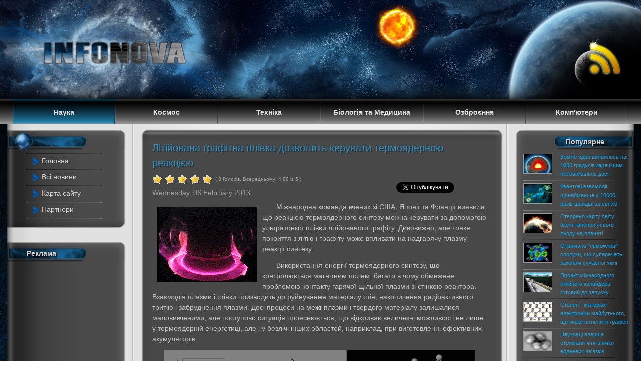

--- FILE ---
content_type: text/html; charset=UTF-8
request_url: https://infonova.org.ua/science/litijovana-hrafitna-plivka-dozvolyt-keruvaty-termoyadernoyu-reaktsiyeyu.html
body_size: 7967
content:






<!DOCTYPE html>
<html lang="uk">
<head>
    <meta charset="UTF-8">
    <meta name="viewport" content="width=device-width, initial-scale=1">
    <title>InfoNova - Літійована графітна плівка дозволить керувати термоядерною реакцією</title>
    
    
    <meta name="csrf-param" content="_csrf">
<meta name="csrf-token" content="t5lMe3wPq46xZCKQe8oLAUImGwSGoMWgBxWbQwJ-uSj-xi0xDWTv1sRcdcEJvEJiNlUvQ-Xvi8RMb9ICSxTjRA==">

    <script async src="https://www.googletagmanager.com/gtag/js?id=G-0P581P09EB"></script>
    <script>
        window.dataLayer = window.dataLayer || [];
        function gtag(){dataLayer.push(arguments);}
        gtag('js', new Date());
        gtag('config', 'G-0P581P09EB');
    </script>
    <meta name="description" content="Передові науково-технічні досягнення. Корисна та цікава інформація зі сфери високих технологій">
<meta name="keywords" content="новини, наука, техніка, космос, медицина, озброєння,  українською, майбутнє, вчені, розробка, відкриття, астрономія, фізика, хімія, галактики, планета, енергія, роботи, механізми, електроніка, технологія, виробництво, нанотехнології, компютери">
<link href="https://cdn.plyr.io/1.6.13/plyr.css" rel="stylesheet">
<link href="/templates/infonova/css/style.css" rel="stylesheet">
</head>
<body>


<div id="page">
    <div id="header">
        <a href="/">
            <img src="/templates/infonova/images/head.jpg" width="100%" alt="head"/>
        </a>
        <div id="header_clear"></div>
        <div id="rss">
            <a href="/rss.xml">
                <img src="/templates/infonova/images/rss.png" alt="RSS"/>
            </a>
        </div>
    </div>

    
<div id="nav">
    <div class="moduletable">
        <div class="h_menu_empty_l"></div>
                    <div class="menubox_active">
                <div>
                    <div>
                        <h1>
                            <a href="/science/" title="Наука" class="link_inactive " onfocus="this.blur();">
                                <span class="link_active link_normal">
                                    Наука
                                </span>
                            </a>
                        </h1>
                    </div>
                </div>
            </div>
                    <div class="menubox_inactive">
                <div>
                    <div>
                        <h1>
                            <a href="/space/" title="Космос" class="link_inactive " onfocus="this.blur();">
                                <span class="link_inactive link_normal">
                                    Космос
                                </span>
                            </a>
                        </h1>
                    </div>
                </div>
            </div>
                    <div class="menubox_inactive">
                <div>
                    <div>
                        <h1>
                            <a href="/technology/" title="Техніка" class="link_inactive " onfocus="this.blur();">
                                <span class="link_inactive link_normal">
                                    Техніка
                                </span>
                            </a>
                        </h1>
                    </div>
                </div>
            </div>
                    <div class="menubox_inactive">
                <div>
                    <div>
                        <h1>
                            <a href="/biomed/" title="Біологія та Медицина" class="link_inactive " onfocus="this.blur();">
                                <span class="link_inactive link_normal">
                                    Біологія та Медицина
                                </span>
                            </a>
                        </h1>
                    </div>
                </div>
            </div>
                    <div class="menubox_inactive">
                <div>
                    <div>
                        <h1>
                            <a href="/weapon/" title="Озброєння" class="link_inactive " onfocus="this.blur();">
                                <span class="link_inactive link_normal">
                                    Озброєння
                                </span>
                            </a>
                        </h1>
                    </div>
                </div>
            </div>
                    <div class="menubox_inactive">
                <div>
                    <div>
                        <h1>
                            <a href="/computers/" title="Комп'ютери" class="link_inactive " onfocus="this.blur();">
                                <span class="link_inactive link_normal">
                                    Комп'ютери
                                </span>
                            </a>
                        </h1>
                    </div>
                </div>
            </div>
                <div class="h_menu_empty_r"></div>
    </div>
</div>

    <div id="wrap">
        <div id="wrap_2">
            <div id="left">

                <div class="box_left">
    <div class="box_up">
        <div class="box_l_u_l_pl">
            <h2></h2>
        </div>
        <div class="box_l_u_r"></div>
    </div>
    <div class="box_middle">
        <div class="box_l_m_l">
                                <div class="l_menu">
    <div class="moduletable">
        <ul class="menu-bullettree">
            <li><a href="/"><span>Головна</span></a></li>
            <li><a href="/news/"><span>Всі новини</span></a></li>
            <li><a href="/sitemap.html"><span>Карта сайту</span></a></li>
            <li><a href="/partners.html"><span>Партнери</span></a></li>
        </ul>
    </div>
</div>                
        </div>
        <div class="box_l_m_r"></div>
    </div>
    <div class="box_bottom">
        <div class="box_l_b_l"></div>
        <div class="box_l_b_r"></div>
    </div>
</div>
                <div class="box_left">
    <div class="box_up">
        <div class="box_l_u_l">
            <h2>Реклама</h2>
        </div>
        <div class="box_l_u_r"></div>
    </div>
    <div class="box_middle">
        <div class="box_l_m_l">
                                <div id="skyscreaper_left">
    <ins class="adsbygoogle"
         style="display:inline-block;width:160px;height:600px"
         data-ad-client="ca-pub-7275889326231129"
         data-ad-slot="3621282182"></ins>
    <script>
        (adsbygoogle = window.adsbygoogle || []).push({});
    </script>
</div>                
        </div>
        <div class="box_l_m_r"></div>
    </div>
    <div class="box_bottom">
        <div class="box_l_b_l"></div>
        <div class="box_l_b_r"></div>
    </div>
</div>
            </div>
            <div id="center">
                <div id="center_2">
                    <div id="content">
                        

                        

                        
    <div class=article_box>
        <div class=article_box_top>
            <div class=article_box_u_l_blog></div>
            <div class=article_box_u_r_blog></div>
        </div>
        <div class=article_box_middle>
            <div class=article_box_m_l>
                <div class=article_content>
                    <table class="contentpaneopen">
                        <tr>
                            <td class="contentheading" width="100%">
                                <a href="/science/litijovana-hrafitna-plivka-dozvolyt-keruvaty-termoyadernoyu-reaktsiyeyu.html"
                                   class="contentpagetitle">
                                    <h1>Літійована графітна плівка дозволить керувати термоядерною реакцією</h1>
                                </a>
                            </td>
                        </tr>
                    </table>

                    <!-- VOTES -->

                    <table class="contentpaneopen">

                        <div class="extravote-container" data-id="1048" style="margin-top:5px;">
    <ul class="extravote-stars">
        <li class="current-rating" style="width:98%;"></li>
        <li><a href="javascript:void(null)" data-vote="1" title="Дуже погано" class="one-star">1</a></li>
        <li><a href="javascript:void(null)" data-vote="2" title="Погано" class="two-stars">2</a></li>
        <li><a href="javascript:void(null)" data-vote="3" title="Нормально" class="three-stars">3</a></li>
        <li><a href="javascript:void(null)" data-vote="4" title="Добре" class="four-stars">4</a></li>
        <li><a href="javascript:void(null)" data-vote="5" title="Дуже добре" class="five-stars">5</a></li>
    </ul>
</div>
<span class="extravote-count">
    <small>( 8 Голосів, Всередньому: 4.88 із 5 )</small>
</span>

                        <tr>
                            <td valign="top" class="createdate">
                                Wednesday, 06 February 2013
                                <div class="article-social">
                                    <div class="social-twitter">
    <a href="https://twitter.com/share" class="twitter-share-button"></a>
    
    <script>!function(d,s,id){var js,fjs=d.getElementsByTagName(s)[0],p=/^http:/.test(d.location)?'http':'https';if(!d.getElementById(id)){js=d.createElement(s);js.id=id;js.src=p+'://platform.twitter.com/widgets.js';fjs.parentNode.insertBefore(js,fjs);}}(document, 'script', 'twitter-wjs');</script>
    
</div>
<div class="social-fb">
    <div id="fb-root"></div>
    <script>(function (d, s, id) {
            var js, fjs = d.getElementsByTagName(s)[0];
            if (d.getElementById(id)) return;
            js = d.createElement(s);
            js.id = id;
            js.src = "//connect.facebook.net/en_US/sdk.js#xfbml=1&version=v2.6";
            fjs.parentNode.insertBefore(js, fjs);
        }(document, 'script', 'facebook-jssdk'));</script>
    <div class="fb-like"
         data-layout="button_count"
         data-action="like" data-show-faces="true" data-share="false">
    </div>
</div>                                </div>
                            </td>
                        </tr>

                        <tr>
                            <td valign="top">
                                <div class="article_text">
                                    <p>
	<img alt="плазма" src="/images/stories/news/termoyader_litiy.jpg" style="margin: 10px; float: left;" />Міжнародна команда вчених зі США, Японії та Франції виявила, що реакцією термоядерного синтезу можна керувати за допомогою ультратонкої плівки літійованого графіту. Дивовижно, але тонке покриття з літію і графіту може впливати на надгарячу плазму реакції синтезу.</p>

                                    
<p>
	Використання енергії термоядерного синтезу, що контролюється магнітним полем, багато в чому обмежене проблемою контакту гарячої щільної плазми зі стінкою реактора. Взаємодія плазми і стінки призводить до руйнування матеріалу стін, накопичення радіоактивного тритію і забруднення плазми. Досі процеси на межі плазми і твердого матеріалу залишалися маловивченими, але поступово ситуація прояснюється, що відкриває величезні можливості не лише у термоядерній енергетиці, але і у безлічі інших областей, наприклад, при виготовленні ефективних акумуляторів.</p>
<p style="text-align: center;">
	<img alt="бомбардування дейтерієм" src="/images/stories/news/termoyader_litiy_big.jpg" /></p>
<p style="text-align: center;">
	<strong><em>Експерименти показують, що бомбардування дейтерієм різко збільшує кількість кисню на поверхні</em></strong></p>
<p>
	Міжнародна команда вчених вперше отримала доказ того, що плазма вступає у сильну реакцію з плівками з металів і графіту. Використання ультратонкого покриття літію і графіту призвело до безпрецедентного впливу на поведінку плазми, у тому числі дозволило контролювати витрати водню. Це один із найважливіших етапів на шляху до комерційного термоядерного реактора і чергове поліпшення контролю над плазмою.</p>
<p>
	Яким чином літійований графіт впливає на поведінку плазми, поки залишається загадкою. Експерименти і комп&#39;ютерне моделювання показують, що ключову роль у сполученні дейтерію грає присутність кисню на поверхні плівки. У присутності літію, атоми дейтерію переважно сполучаються з киснем і вуглець-киснем. Цей висновок також відповідає ряду спірних експериментальних результатів, отриманих протягом останнього десятиліття.</p>
<p>
	Відкриття вчених може призвести до істотного покращання технологій використання водню у термоядерних реакторах. Також вивчення літієвого покриття вплине на багато інших технології, у тому числі на біоінженерію, біофізику, наноелектроніку, фізику плазми та хімію.</p>
<p>
	&nbsp;</p>
<p>
	&nbsp;</p>
<p>
	Джерело: <a href="/" target="_blank">InfoNova.org.ua</a></p>
<p>
	За матеріалами: <a href="http://rnd.cnews.ru" target="_blank">rnd.cnews.ru</a></p>
<p>
	</p>
                                    <div class="read-also">
    <hr>
    <div id="relateditemtitle">Читайте також:</div>
    <ul id="relateditemlist">
                    <li>
                <a href="/technology/nove-beryliyeve-pokryttya-tokamaka-jet-nablyzhaye-epokhu-termoyadernoho-syntezu.html">
                    Нове берилієве покриття токамака JET наближає епоху термоядерного синтезу
                </a>
            </li>
                    <li>
                <a href="/space/termoyadernyj-kosmichnyj-korabel-mozhe-distatys-najblyzhchoyi-zirky-za-50-100-rokiv.html">
                    Термоядерний космічний корабель може дістатись найближчої зірки за 50-100 років
                </a>
            </li>
                    <li>
                <a href="/science/inertsijnyj-kerovanyj-termoyadernyj-syntez-za-dopomohoyu-lazernykh-promeniv.html">
                    Інерційний керований термоядерний синтез за допомогою лазерних променів
                </a>
            </li>
                    <li>
                <a href="/science/proekt-iz-oderzhannya-termoyadernoyi-enerhiyi-maglif-zapratsyuye-do-kintsya-nastupnoho-roku.html">
                    Проект із одержання термоядерної енергії MagLIF запрацює до кінця наступного року 
                </a>
            </li>
                    <li>
                <a href="/technology/fakhivtsi-zakinchyly-rozrobku-osnovnoho-solenoyida-termoyadernoho-reaktora-iter.html">
                    Фахівці закінчили розробку основного соленоїда термоядерного реактора ITER
                </a>
            </li>
            </ul>
            <div id="neweritemtitle">Наступні новини у розділі:</div>
        <ul id="neweritemlist">
                        <li>
                <a href="/science/znajdeno-najbilshe-vidome-chyslo-mersenna.html">
                    Знайдено найбільше відоме число Мерсенна
                </a>
            </li>
                        <li>
                <a href="/science/ozonova-dira-nad-antarktydoyu-nareshti-pochala-zmenshuvatys.html">
                    Озонова діра над Антарктидою нарешті почала зменшуватись
                </a>
            </li>
                    </ul>
            <div id="olderitemtitle">Попередні новини у розділі:</div>
    <ul id="olderitemlist">
                    <li>
                <a href="/science/zim-yatyj-hrafen-vykorystaly-dlya-stvorennya-shtuchnykh-m-yaziv.html">
                    Зім'ятий графен використали для створення штучних "м'язів"
                </a>
            </li>
                    <li>
                <a href="/science/fizyky-vyyavyly-rezonans-higgsa-na-mezhi-fazovoho-perekhodu-kholodnykh-atomiv.html">
                    Фізики виявили резонанс Гіґґса на межі фазового переходу холодних атомів
                </a>
            </li>
            </ul>
        <div id="prev_next_buttom" align="center">
                    <span class="extranews_priviuospage">
                <a href="/science/zim-yatyj-hrafen-vykorystaly-dlya-stvorennya-shtuchnykh-m-yaziv.html"
                   title="Зім'ятий графен використали для створення штучних "м'язів"">&lt;&lt; Попереднє
                </a>
            </span>
                            <span class="extranews_nextpage">
                <a href="/science/znajdeno-najbilshe-vidome-chyslo-mersenna.html"
                   title="Знайдено найбільше відоме число Мерсенна">Наступне &gt;&gt;
                </a>
            </span>
            </div>
    <hr>
</div>
                                </div>
                            </td>
                        </tr>
                    </table>
                    <span class="article_separator">&nbsp;</span>
                    <div id="sense_bottom">
    <ins class="adsbygoogle"
         style="display:inline-block;width:468px;height:60px"
         data-ad-client="ca-pub-7275889326231129"
         data-ad-slot="8857459718"></ins>
    <script>
        (adsbygoogle = window.adsbygoogle || []).push({});
    </script>
</div>                </div>
            </div>
            <div class=article_box_m_r></div>
        </div>
        <div class=article_box_bottom>
            <div class=article_box_b_l></div>
            <div class=article_box_b_r></div>
        </div>
    </div>


                    </div>
                </div>
            </div>
            <div id="right">
                <div class="box_right">
    <div class="box_up">
        <div class="box_r_u_r">
            <h2>Популярне</h2>
        </div>
        <div class="box_r_u_l"></div>
    </div>
    <div class="box_middle">
        <div class="box_r_m_r">
                                
    <div class="r_pop">
    <div class="moduletable">
        <table id="articles" border="0">
            <tbody>
                        <tr>
                <td valign="top" class="thumbsup-image">
                    <img src="/img/stories/news/zemne_yadro_temp.jpg?w=50&h=38&s=b0b3852b2f876d75fa8edb3ca1ef34d5"
                         alt="Земне ядро виявилось на 1000 градусів гарячішим ніж вважалось досі" align="left" hspace="10" vspace="5"
                         width="50" height="38">
                    <a
                            href="/science/zemne-yadro-vyyavylos-na-1000-hradusiv-haryachishym-nizh-vvazhalos-dosi.html"
                            class="thumbsup-title">
                        <span>Земне ядро виявилось на 1000 градусів гарячішим ніж вважалось досі</span>
                    </a>
                </td>
            </tr>
                        <tr>
                <td valign="top" class="thumbsup-image">
                    <img src="/img/stories/news/kvant_shvydkist.jpg?w=50&h=38&s=6435f94c17847577ab23b4e92e9bfdac"
                         alt="Квантові взаємодії щонайменше у 10000 разів швидші за світло" align="left" hspace="10" vspace="5"
                         width="50" height="38">
                    <a
                            href="/science/kvantovi-vzayemodiyi-schonajmenshe-u-10000-raziv-shvydshi-za-svitlo.html"
                            class="thumbsup-title">
                        <span>Квантові взаємодії щонайменше у 10000 разів швидші за світло</span>
                    </a>
                </td>
            </tr>
                        <tr>
                <td valign="top" class="thumbsup-image">
                    <img src="/img/stories/news/planeta_karta_lid.jpg?w=50&h=38&s=b66986dd5215ac0c04acbb0a193b0eb7"
                         alt="Створено карту світу після танення усього льоду на планеті" align="left" hspace="10" vspace="5"
                         width="50" height="38">
                    <a
                            href="/science/stvoreno-kartu-svitu-pislya-tanennya-usoho-lodu-na-planeti.html"
                            class="thumbsup-title">
                        <span>Створено карту світу після танення усього льоду на планеті</span>
                    </a>
                </td>
            </tr>
                        <tr>
                <td valign="top" class="thumbsup-image">
                    <img src="/img/stories/news/nacl3_molekula.jpg?w=50&h=38&s=ccaed3ff098c7ac426f65e695728b592"
                         alt="Отримано "неможливі" сполуки, що суперечать законам сучасної хімії" align="left" hspace="10" vspace="5"
                         width="50" height="38">
                    <a
                            href="/science/otrymano-nemozhlyvi-spoluky-scho-superechat-zakonam-suchasnoyi-khimiyi.html"
                            class="thumbsup-title">
                        <span>Отримано "неможливі" сполуки, що суперечать законам сучасної хімії</span>
                    </a>
                </td>
            </tr>
                        <tr>
                <td valign="top" class="thumbsup-image">
                    <img src="/img/stories/news/mizhnarodnyj_liniyniy_kolayder.jpg?w=50&h=38&s=5467157eeaaaec26e65dc6b92d3ae942"
                         alt="Проект міжнародного лінійного колайдера готовий до запуску" align="left" hspace="10" vspace="5"
                         width="50" height="38">
                    <a
                            href="/science/proekt-mizhnarodnoho-linijnoho-kolajdera-hotovyj-do-zapusku.html"
                            class="thumbsup-title">
                        <span>Проект міжнародного лінійного колайдера готовий до запуску</span>
                    </a>
                </td>
            </tr>
                        <tr>
                <td valign="top" class="thumbsup-image">
                    <img src="/img/stories/news/stanene.jpg?w=50&h=38&s=f3bf6f80186aa77a1c80830e8e1f52c3"
                         alt="Станен - матеріал електроніки майбутнього, що може потіснити графен" align="left" hspace="10" vspace="5"
                         width="50" height="38">
                    <a
                            href="/science/stanen-material-elektroniky-majbutnoho-scho-mozhe-potisnyty-hrafen.html"
                            class="thumbsup-title">
                        <span>Станен - матеріал електроніки майбутнього, що може потіснити графен</span>
                    </a>
                </td>
            </tr>
                        <tr>
                <td valign="top" class="thumbsup-image">
                    <img src="/img/stories/news/znimok_vodnevyj_zvyazok.jpg?w=50&h=38&s=9160805297b77037625b404766821c20"
                         alt="Науковці вперше отримали чіткі знімки водневих зв'язків" align="left" hspace="10" vspace="5"
                         width="50" height="38">
                    <a
                            href="/science/naukovtsi-vpershe-otrymaly-chitki-znimky-vodnevykh-zv-yazkiv.html"
                            class="thumbsup-title">
                        <span>Науковці вперше отримали чіткі знімки водневих зв'язків</span>
                    </a>
                </td>
            </tr>
                        <tr>
                <td valign="top" class="thumbsup-image">
                    <img src="/img/stories/news/hrafen_origami.jpg?w=50&h=38&s=0d3b2a6309f8ac90c5996e60395ee30f"
                         alt="Графенові нанокоробки - ефективний спосіб зберігання водню" align="left" hspace="10" vspace="5"
                         width="50" height="38">
                    <a
                            href="/science/hrafenovi-nanokorobky-efektyvnyj-sposib-zberihannya-vodnyu.html"
                            class="thumbsup-title">
                        <span>Графенові нанокоробки - ефективний спосіб зберігання водню</span>
                    </a>
                </td>
            </tr>
                        <tr>
                <td valign="top" class="thumbsup-image">
                    <img src="/img/stories/news/null_coef_zalomlennya.jpg?w=50&h=38&s=0e24abec2b554079a893005f9e7131d9"
                         alt="Науковці створили матеріал з нульовим коефіцієнтом заломлення" align="left" hspace="10" vspace="5"
                         width="50" height="38">
                    <a
                            href="/science/naukovtsi-stvoryly-material-z-nulovym-koefitsiyentom-zalomlennya.html"
                            class="thumbsup-title">
                        <span>Науковці створили матеріал з нульовим коефіцієнтом заломлення</span>
                    </a>
                </td>
            </tr>
                        <tr>
                <td valign="top" class="thumbsup-image">
                    <img src="/img/stories/news/svitlodiod_molekula.jpg?w=50&h=38&s=a59cc485f8db2f710bb664d242961585"
                         alt="Найменший у світі світлодіод складається з єдиної органічної молекули" align="left" hspace="10" vspace="5"
                         width="50" height="38">
                    <a
                            href="/science/najmenshyj-u-sviti-svitlodiod-skladayetsya-z-yedynoyi-orhanichnoyi-molekuly.html"
                            class="thumbsup-title">
                        <span>Найменший у світі світлодіод складається з єдиної органічної молекули</span>
                    </a>
                </td>
            </tr>
                        <tr>
                <td valign="top" class="thumbsup-image">
                    <img src="/img/stories/news/kubit_temperatura.jpg?w=50&h=38&s=a28e1d5e5933479a74a3720bfda7b6b5"
                         alt="Науковці створили кубіт, який функціонує при кімнатній температурі" align="left" hspace="10" vspace="5"
                         width="50" height="38">
                    <a
                            href="/science/naukovtsi-stvoryly-kubit-yakyj-funktsionuye-pry-kimnatnij-temperaturi.html"
                            class="thumbsup-title">
                        <span>Науковці створили кубіт, який функціонує при кімнатній температурі</span>
                    </a>
                </td>
            </tr>
                        <tr>
                <td valign="top" class="thumbsup-image">
                    <img src="/img/stories/news/akustychna_levitatsiya_new.jpg?w=50&h=38&s=2c4da07fff7314a922671bafa4465ff2"
                         alt="Акустичну левітацію вперше використали для переміщення об'єктів у просторі" align="left" hspace="10" vspace="5"
                         width="50" height="38">
                    <a
                            href="/science/akustychnu-levitatsiyu-vpershe-vykorystaly-dlya-peremischennya-ob-yektiv-u-prostori.html"
                            class="thumbsup-title">
                        <span>Акустичну левітацію вперше використали для переміщення об'єктів у просторі</span>
                    </a>
                </td>
            </tr>
                        <tr>
                <td valign="top" class="thumbsup-image">
                    <img src="/img/stories/news/blyskavka_promeni.jpg?w=50&h=38&s=4eeb3fe92d91001c018ff111d0f73d5e"
                         alt="Причиною виникнення блискавок виявились космічні промені" align="left" hspace="10" vspace="5"
                         width="50" height="38">
                    <a
                            href="/science/prychynoyu-vynyknennya-blyskavok-vyyavylys-kosmichni-promeni.html"
                            class="thumbsup-title">
                        <span>Причиною виникнення блискавок виявились космічні промені</span>
                    </a>
                </td>
            </tr>
                        <tr>
                <td valign="top" class="thumbsup-image">
                    <img src="/img/stories/news/sfera_obert.jpg?w=50&h=38&s=f3faa20d29a911ceb29147a1a69efeae"
                         alt="Науковці розкрутили об'єкт до 10 мільйонів обертів за секунду" align="left" hspace="10" vspace="5"
                         width="50" height="38">
                    <a
                            href="/science/naukovtsi-rozkrutyly-ob-yekt-do-10-miljoniv-obertiv-za-sekundu.html"
                            class="thumbsup-title">
                        <span>Науковці розкрутили об'єкт до 10 мільйонів обертів за секунду</span>
                    </a>
                </td>
            </tr>
                        <tr>
                <td valign="top" class="thumbsup-image">
                    <img src="/img/stories/news/sklo_mikrotrishchyny.jpg?w=50&h=38&s=c6acfdd9d989029f0208b08c1b40c971"
                         alt="Мікротріщини роблять поверхню скла міцнішою у сотні разів" align="left" hspace="10" vspace="5"
                         width="50" height="38">
                    <a
                            href="/science/mikrotrischyny-roblyat-poverkhnyu-skla-mitsnishoyu-u-sotni-raziv.html"
                            class="thumbsup-title">
                        <span>Мікротріщини роблять поверхню скла міцнішою у сотні разів</span>
                    </a>
                </td>
            </tr>
                        </tbody>
        </table>
    </div>
</div>


                
        </div>
        <div class="box_r_m_l"></div>
    </div>
    <div class="box_bottom">
        <div class="box_r_b_r"></div>
        <div class="box_r_b_l"></div>
    </div>
</div>
                <div class="box_right">
    <div class="box_up">
        <div class="box_r_u_r">
            <h2>Опитування</h2>
        </div>
        <div class="box_r_u_l"></div>
    </div>
    <div class="box_middle">
        <div class="box_r_m_r">
                                <a href="/poll-results/">Архів опитувань</a>
                
        </div>
        <div class="box_r_m_l"></div>
    </div>
    <div class="box_bottom">
        <div class="box_r_b_r"></div>
        <div class="box_r_b_l"></div>
    </div>
</div>            </div>
        </div>
        <div id="footer">
            <div>
                <div>
                    <div class="footer_left">
                        
                            <div class="moduletable">
                                Copyright © 2009-2016 - InfoNova.org.ua<br>
                                При використанні матеріалів сайту, активне гіперпосилання на сайт <a href="//infonova.org.ua/">infonova.org.ua</a> є обов'язковим.
                            </div>
                        
                    </div>
                    <div class="footer_right">
                        
                            <div class="moduletable">

                            </div>
                        
                    </div>
                </div>
            </div>
        </div>
    </div>
</div>
<script src="https://cdn.plyr.io/1.6.13/plyr.js"></script>
<script src="/js/plyr.js"></script>
<script src="//pagead2.googlesyndication.com/pagead/js/adsbygoogle.js"></script>
<script src="/js/zepto.min.js"></script>
<script src="/js/main.js"></script>
</body>
</html>



--- FILE ---
content_type: text/html; charset=utf-8
request_url: https://www.google.com/recaptcha/api2/aframe
body_size: 225
content:
<!DOCTYPE HTML><html><head><meta http-equiv="content-type" content="text/html; charset=UTF-8"></head><body><script nonce="gc5bx4gXCr1gWgWmII1q3Q">/** Anti-fraud and anti-abuse applications only. See google.com/recaptcha */ try{var clients={'sodar':'https://pagead2.googlesyndication.com/pagead/sodar?'};window.addEventListener("message",function(a){try{if(a.source===window.parent){var b=JSON.parse(a.data);var c=clients[b['id']];if(c){var d=document.createElement('img');d.src=c+b['params']+'&rc='+(localStorage.getItem("rc::a")?sessionStorage.getItem("rc::b"):"");window.document.body.appendChild(d);sessionStorage.setItem("rc::e",parseInt(sessionStorage.getItem("rc::e")||0)+1);localStorage.setItem("rc::h",'1766397582457');}}}catch(b){}});window.parent.postMessage("_grecaptcha_ready", "*");}catch(b){}</script></body></html>

--- FILE ---
content_type: text/css
request_url: https://infonova.org.ua/templates/infonova/css/style.css
body_size: 5009
content:
* {
    margin: 0;
    padding: 0;
    border: 0;
}

html {
    height: auto !important;
}

html, body, #page {
    border: 0;
    margin: 0;
    padding: 0;
    height: 100%;
    min-height: 100%;
    width: 100%;
}

body {
    background: url(../images/stars.jpg) repeat top left;
}

a:link,
a:visited {
    text-decoration: none;
    outline: none;
    color: #399ee5;
}

a:focus {
    outline: none;
}

a:hover {
    text-decoration: underline;
}

a:active {
    color: #000000;
}

a img {
    border: none;
}

p {
    padding: 0;
    margin: 0.35em 0 0.8em 0;
    text-indent: 2em;
}

input.button {
    cursor: pointer;
}

:focus {
    outline: none;
}

::-moz-focus-inner {
    border: none;
}

button::-moz-focus-inner {
    border: none;
}

#page {
    background: url(../images/stars_up.jpg) repeat-x top left;
    font-family: Arial, Verdana, Helvetica, sans-serif;
    font-size: 75%;
    line-height: 1.5;
    min-height: 1000px;
    min-width: 1280px;
}

#header {
    width: 100%;
    height: auto;
    overflow: hidden;
    border: 0;
    margin: 0;
    padding: 0;
}

#header img {
    margin-bottom: -3px;
}

#header_clear {
    width: 70%;
    position: relative;
    bottom: 0;
    height: 500px;
    margin: -500px 0 0 30%;
}

#rss {
    float: right;
    position: relative;
    margin-top: -130px;
    margin-bottom: -130px;
    margin-right: 3%;
}

#nav {
    float: left;
    width: 100%;
    height: 50px;
    background: url(../images/h_menu_c.png) repeat-x;
    border-bottom: #606060 solid 1px;
    position: relative;
    top: -5px;
}

#wrap {
    width: 98%;
    height: auto;
    min-height: 100%;
    float: left;
    margin: 0 1%;
    background: url(../images/left_l.png) repeat-y top left;
    position: relative;
    top: -5px;
}

#wrap_2 {
    float: left;
    width: 100%;
    height: inherit;
    background: url(../images/right_r.png) repeat-y top right;
}

.h_menu_empty_l {
    height: 50px;
    width: 2%;
    float: left;
    background: url(../images/h_menu_r.png) no-repeat top right;
}

.h_menu_empty_r {
    height: 50px;
    width: 2%;
    float: left;
    background: url(../images/h_menu_l.png) no-repeat top left;
}

#left {
    width: 20%;
    min-height: 100%;
    float: left;
}

#left h2, #right h2 {
    text-shadow: 2px 2px 2px #000;
}

#center {
    width: 60%;
    min-height: 1600px;
    float: left;
    background: url(../images/center_l.png) repeat-y top left;
    background-color: #efeeee;
}

#right {
    width: 20%;
    min-height: 100%;
    float: right;
}

#center_2 {
    width: 100%;
    float: left;
    min-height: 1770px;
    height: inherit;
    background: url(../images/center_r.png) repeat-y top right;
}

#center_2 #content {
    padding: 18px;
    float: left;
    height: auto;
    width: 96%;
    margin: 0 auto;
    min-height: 75%;
}

#footer {
    width: 100%;
    height: 68px;
    background: transparent;
    float: left;
    background: url(../images/footer_c.png) repeat-x top left;
}

.footer_left {
    height: 69px;
    width: 75%;
    float: left;
    font-size: 0.9em;
}

.footer_left .moduletable {
    padding: 1em 1em 1em 2em;
    font-family: Arial, Verdana, sans-serif;
    color: #b0b0b0;
}

.footer_right {
    height: 69px;
    width: 25%;
    float: left;
}

.footer_right .moduletable {
    padding: 1em;
}

.menubox_inactive, .menubox_active {
    width: 16%;
    height: 50px;
    float: left;
}

.menubox_inactive a, .menubox_active a {
    text-decoration: none;
    display: block;
    width: 100%;
    height: 50px;
    color: #E2E2E2;
}

.menubox_inactive h1, .menubox_active h1 {
    text-align: center;
    font-family: Arial, Verdana, Geneva, sans-serif;
    font-weight: bold;
    font-size: 14px;
    text-decoration: none;
    height: 50px;
}

.menubox_inactive h1 span, .menubox_active h1 span {
    position: relative;
    top: 17px;
}

div.menubox_inactive {
    background: url(../images/h_menu_l.png) no-repeat top left;
}

div.menubox_inactive > div {
    height: 50px;
    background: url(../images/h_menu_r.png) no-repeat top right;
}

div.menubox_inactive div div div {
    height: 50px;
    background: none;
}

div.menubox_inactive div div div div {
    background: none;
    width: 100%;
    position: relative;
    bottom: 0;
    height: 50px;
    margin-top: -40px;
}

div.menubox_active {
    background: url(../images/h_menu_act_c.png) repeat-x;
}

div.menubox_active > div {
    height: 50px;
    background: url(../images/h_menu_act_r.png) no-repeat top right;
}

div.menubox_active div div {
    height: 50px;
    background: url(../images/h_menu_act_l.png) no-repeat top left;
}

div.menubox_active div div div div {
    background: none;
    width: 100%;
    position: relative;
    bottom: 0;
    height: 50px;
    margin-top: -40px;
}

#comments-form-buttons {
    margin-bottom: 30px !important;
}

.bottom-block {
    font-size: 0.8em;
    text-align: center;
    float: left;
    width: 95%;
    margin-top: 10px;
}

div#footer > div {
    height: 69px;
    background: url(../images/footer_l.png) no-repeat top left;
}

div#footer > div > div {
    height: 69px;
    background: url(../images/footer_r.png) no-repeat top right;
}

div#footer div div div {
    background: none;
}

div.menubox_inactive:hover {
    height: 50px;
    background: url(../images/h_menu_on_c.png) repeat-x;
}

div.menubox_inactive:hover > div {
    height: 50px;
    background: url(../images/h_menu_on_l.png) no-repeat top left;
}

div.menubox_inactive:hover > div > div {
    height: 50px;
    background: url(../images/h_menu_on_r.png) no-repeat top right;
}

div.menubox_inactive:hover div div div {
    height: inherit;
    background: none;
}

.box_left, .box_right {
    width: 95%;
    margin-top: 10px;
    margin-bottom: 15px;
}

.box_left {
    float: left;
}

.box_right {
    float: right;
}

.box_up {
    float: left;
    width: 100%;
    height: 42px;
}

.box_up_empty {
    float: left;
    width: 100%;
    height: 20px;
}

.box_middle {
    float: left;
    width: 100%;
    min-height: 20px;
    overflow: hidden;
}

.box_bottom {
    float: left;
    width: 100%;
    height: 20px;
}

.box_l_u_l {
    float: left;
    width: 90%;
    min-height: 42px;
    background: url(../images/l_left_top.png) no-repeat top left;
}

.box_l_u_l h2 {
    font-family: Arial, Verdana, sans-serif;
    font-size: 1.2em;
    color: #d5d5d5;
    padding-left: 40px;
    margin-top: 14px;
}

.box_l_u_l_pl {
    float: left;
    width: 90%;
    min-height: 42px;
    background: url(../images/l_left_top_pl.png) no-repeat top left;
}

.box_l_u_r {
    float: left;
    width: 10%;
    min-height: 42px;
    background: url(../images/l_right_top.png) no-repeat top right;
}

.box_l_m_l {
    float: left;
    width: 90%;
    height: inherit;
    min-height: inherit;
    background: url(../images/l_left_middle.png) repeat-y top left;
}

.box_l_m_l .l_menu {
    padding-left: 5em;
    padding-top: 3px;
    color: #d5d5d5;
    float: left;
    background: none;
    width: 100%;
    height: 100%;
}

.box_l_m_l .l_menu .moduletable {
    margin: 5px 0 0 -60px;
    width: 90%;
}

.box_l_m_l .l_menu .moduletable a {
    position: relative;
    top: 5px;
    margin: 0 0 0 70px;
    font-family: Arial, Verdana, sans-serif;
    color: #d5d5d5;
    font-size: 1.2em;
    padding-top: 3px;
}

.box_l_m_l .l_menu .moduletable li {
    background: url(../images/menu_item.png) no-repeat top left;
    height: 34px;
    margin-top: -2px;
    list-style: none;
}

.box_l_m_l .l_menu .moduletable li:hover {
    background: url(../images/menu_item_hover.png) no-repeat top left;
}

.box_l_m_l .l_menu .moduletable ul li#current {
    background: url(../images/menu_item_hover.png) no-repeat top left;
}

.box_l_m_l .l_menu .moduletable a:hover {
    text-decoration: none;
}

.box_l_m_l .l_login {
    padding-top: 3px;
    padding-left: 3em;
    color: #d5d5d5;
    float: left;
    background: none;
    width: 100%;
    height: 100%;
}

.box_l_m_l .l_login .moduletable .inputbox {
    background-color: #f0f0f0;
    font-family: Arial, Verdana, sans-serif;
    color: #000;
    margin: 3px 0 3px 0;
    width: 75%;
}

.box_l_m_l .l_login .moduletable #mod_login_remember {
    margin-top: 5px;
}

.box_l_m_l .l_login .moduletable #mod_login_logoutform {
    float: left;
    padding: 10px 10px 0 5%;
}

.box_l_m_l .l_login .moduletable .button {
    background: url(../images/button_poll.png) no-repeat top left;
    height: 29px;
    width: 100px;
    margin: 5px 0 5px 0;
    padding-bottom: 4px;
    font-family: Arial, Verdana, sans-serif;
    font-size: 1em;
    font-weight: bold;
    color: #d5d5d5;
}

.box_l_m_l .l_login .moduletable .button:hover {
    background: url(../images/button_poll_hover.png) no-repeat top left;
}

.box_r_m_r .l_poll {
    margin: 5px 0 -5px 0;
    color: #c5c5c5;
    float: left;
    background: none;
    width: 100%;
    height: 100%;
}

.box_r_m_r .l_poll thead td {
    padding-bottom: 10px;
}

.box_r_m_r .l_poll .moduletable .poll {
    padding-right: 15px;
}

.box_r_m_r .l_poll .moduletable .poll div {
    margin: 5px 0 0 -30px;
}

.box_r_m_r .l_poll .moduletable .poll .button {
    display: inline-block;
    background: url(../images/button_poll.png) no-repeat top left;
    height: 29px;
    width: 100px;
    margin: 0 5px 5px 10px;
    padding-bottom: 4px;
    font-family: Arial, Verdana, sans-serif;
    font-size: 1em;
    font-weight: bold;
    color: #d5d5d5;
}

.box_r_m_r .l_poll .moduletable .poll .button:hover {
    background: url(../images/button_poll_hover.png) no-repeat top left;
}

.box_r_m_r .l_poll .moduletable .poll a.button,
.box_r_m_r .l_poll .moduletable .poll a.button:hover {
    background-position: 0 -4px;
    text-decoration: none;
}

.box_r_m_r .l_poll .moduletable .poll table td {
    float: left;
}

.box_r_m_r .l_poll .moduletable .poll table td input[type="radio"] {
    position: relative;
    left: -5px;
}

form#poll .contentpane:last-child {
    margin-bottom: 20px;
}

form#poll .contentpane label select#id.inputbox {
    width: 520px !important;
}

.box_l_m_r {
    float: left;
    width: 10%;
    height: inherit;
    min-height: inherit;
    padding-bottom: 10000px;
    margin-bottom: -10000px;
    background: url(../images/l_right_middle.png) repeat-y top right;
}

.box_l_b_l {
    float: left;
    width: 90%;
    min-height: 20px;
    background: url(../images/l_left_bottom.png) no-repeat bottom left;
}

.box_l_b_r {
    float: left;
    width: 10%;
    min-height: 20px;
    background: url(../images/l_right_bottom.png) no-repeat bottom right;
}

.box_r_u_r {
    float: right;
    width: 90%;
    min-height: 42px;
    background: url(../images/r_right_top.png) no-repeat top right;
}

.box_r_u_r_empty {
    float: right;
    width: 90%;
    min-height: 20px;
    background: url(../images/r_right_top_empty.png) no-repeat top right;
}

.box_r_u_r h2 {
    float: right;
    padding-right: 60px;
    font-family: Arial, Verdana, sans-serif;
    font-size: 1.2em;
    color: #d5d5d5;
    margin-top: 15px;
}

.box_r_u_r_pl {
    float: right;
    width: 90%;
    min-height: 42px;
    background: url(../images/r_right_top_pl.png) no-repeat top right;
}

.box_r_u_l {
    float: right;
    width: 10%;
    min-height: 42px;
    background: url(../images/r_left_top.png) no-repeat top left;
}

.box_r_u_l_empty {
    float: right;
    width: 10%;
    min-height: 20px;
    background: url(../images/r_left_top_empty.png) no-repeat top left;
}

.box_r_m_r {
    float: right;
    width: 90%;
    height: inherit;
    min-height: inherit;
    background: url(../images/r_right_middle.png) repeat-y top right;
}

.box_r_m_r .r_pop {
    position: relative;
    left: -20px;
    margin-bottom: -15px;
}

.box_r_m_r .r_pop .moduletable {
    float: right;
    padding-left: 10px;
    margin-right: -22px;
}

.box_r_m_r .r_pop .moduletable table {
    float: right;
}

.box_r_m_r .r_pop .moduletable table tr {
    float: right;
}

.box_r_m_r .r_pop .moduletable table tr td {
    float: right;
    background: url(../images/pop_item.png) no-repeat bottom right;
    padding-bottom: 5px;
    padding-right: 5%;
}

.box_r_m_r .r_pop .moduletable table tr td .thumbsup-title {
    color: #11a5e5;
    font-size: 0.95em;
    vertical-align: middle;
}

.box_r_m_r .r_comment {
    position: relative;
    left: -15px;
}

.box_r_m_r .r_comment .moduletable .jcl_comment {
    color: #c5c5c5;
}

.box_r_m_r .r_comment .moduletable .jcl_readmore {
    float: right;
    padding-right: 1em;
    font-size: 0.9em;
}

.box_r_m_l {
    float: right;
    width: 10%;
    height: inherit;
    min-height: inherit;
    padding-bottom: 10000px;
    margin-bottom: -10000px;
    background: url(../images/r_left_middle.png) repeat-y top left;
}

.box_r_b_r {
    float: right;
    width: 90%;
    min-height: 20px;
    background: url(../images/r_right_bottom.png) no-repeat bottom right;
}

.box_r_b_l {
    float: right;
    width: 10%;
    min-height: 20px;
    background: url(../images/r_left_bottom.png) no-repeat bottom left;
}

#center #content .moduletable table {
    margin: -12px 0 0 2px;
}

#center #content .moduletable table tr td .article .article_box_middle .article_box_m_l .article_content_middle p:first-letter {
    margin-left: 95px;
}

.minifp td {
    padding-right: 5px;
}

.minifp td p {
    margin-top: 3px;
}

.minifp td img {
    border: none;
    margin-left: 0.5em;
    margin-right: 0.5em;
}

.minifp-anotherlinks {
    font-weight: bold;
    font-size: 100%;
    display: block;
    padding: 5px;
    margin-bottom: 5px;
}

.minifp ul li {
    font-size: 94%;
    padding-left: 0;
}

.minifp ul li a {
}

.minifp-introtitle a, .minifp-introtitle a:visited, .minifp-introtitle a:active, .minifp-introtitle a:link {
    font-size: 120%;
    font-weight: bold;
    color: #333;
    text-transform: uppercase;
}

.minifp-introtitle a:hover {
    text-decoration: underline;
}

.minifp-date {
    color: #666;
    font-weight: 700;
    font-style: normal;
    font-size: 90%;
}

.minifp-full-link-wrp {
    text-align: right;
}

.minifp-seperator {
    line-height: 1px;
    font-family: Arial, Verdana, Geneva, sans-serif;
}

.article_box {
    margin-top: -8px;
}

.article_content {
    margin: -15px 0 0 20px;
}

.article_content h1 {
    text-shadow: 2px 2px 1px #303030;
}

.article_box_top {
    overflow: hidden;
    float: left;
    width: 100%;
}

.article_box_middle {
    overflow: hidden;
    float: left;
    width: 100%;
    height: auto;
}

.article_box_bottom {
    float: left;
    width: 100%;
    height: 20px;
}

.article_box_u_l_1 {
    overflow: visible;
    float: left;
    width: 96%;
    min-height: 104px;
    background: url(../images/article_top_l_space.png) no-repeat top left;
}

.article_box_u_l_2 {
    overflow: visible;
    float: left;
    width: 96%;
    min-height: 104px;
    background: url(../images/article_top_l_science.png) no-repeat top left;
}

.article_box_u_l_3 {
    overflow: visible;
    float: left;
    width: 96%;
    min-height: 104px;
    background: url(../images/article_top_l_technology.png) no-repeat top left;
}

.article_box_u_l_4 {
    overflow: visible;
    float: left;
    width: 96%;
    min-height: 104px;
    background: url(../images/article_top_l_biomed.png) no-repeat top left;
}

.article_box_u_l_5 {
    overflow: visible;
    float: left;
    width: 96%;
    min-height: 104px;
    background: url(../images/article_top_l_weapon.png) no-repeat top left;
}

.article_box_u_l_6 {
    overflow: visible;
    float: left;
    width: 96%;
    min-height: 104px;
    background: url(../images/article_top_l_computers.png) no-repeat top left;
}

.article_box_u_l_blog {
    float: left;
    width: 96%;
    min-height: 25px;
    background: url(../images/article_top_l_blog.png) no-repeat top left;
}

.article_box_u_r_blog {
    float: left;
    width: 4%;
    min-height: 25px;
    background: url(../images/article_top_r_blog.png) no-repeat top right;
}

.article_box_u_r {
    float: left;
    width: 4%;
    min-height: 104px;
    padding-bottom: 50px;
    margin-bottom: -50px;
    background: url(../images/article_top_r.png) no-repeat top right;
}

.article_box_m_l {
    overflow: visible;
    float: left;
    width: 96%;
    height: inherit;
    min-height: inherit;
    background: url(../images/article_middle_l.png) repeat-y top left;
}

.article_box_m_r {
    float: left;
    width: 4%;
    height: inherit;
    min-height: inherit;
    padding-bottom: 10000px;
    margin-bottom: -10000px;
    background: url(../images/article_middle_r.png) repeat-y top right;
}

.article_box_b_l {
    margin-bottom: 10px;
    float: left;
    width: 96%;
    min-height: 20px;
    background: url(../images/article_bottom_l.png) no-repeat bottom left;
}

.article_box_b_r {
    margin-bottom: 10px;
    float: left;
    width: 4%;
    min-height: 20px;
    background: url(../images/article_bottom_r.png) no-repeat bottom right;
}

.article_content_top {
    margin: 19px 0 0 45px;
}

.article_content_top img {
    margin: 3px 0 0 0;
}

.article_content_top .minifp-anotherlinks {
    margin: -3px 0 0 120px;
    width: 310px;
}

.article_content_top .minifp-anotherlinks a {
    color: #c5c5c5;
    border-right: transparent solid 130px;
    border-bottom: transparent solid 5px;
    padding: 0 0 0 10px;
    text-decoration: none;
    background: url(../images/category_bg.png) no-repeat top left;
}

.article_content_top .minifp-anotherlinks a:hover {
    color: #399ee5;
    background: url(../images/category_bg_hover.png) no-repeat top left;
}

.article_content_top .minifp-introtitle a {
    color: #c5c5c5;
    font-size: 14px !important;
    position: relative;
    left: 10px;
}

.article_content_top > h1 {
    display: inline !important;
    color: #c5c5c5;
    font-size: 14px !important;
}

.article_content_top h1 a {
    text-shadow: 2px 2px 1px #202020;
}

.article_content_top .minifp-date {
    margin: 0 0 0 10px;
}

.article_content_middle {
    margin: -5px 10px 0 50px;
    color: #c5c5c5;
}

.article_content_middle .minifp-full-link-wrp {
    height: 29px;
}

.article_content_middle .minifp-full-link-wrp .button {
    background: url(../images/button_poll.png) no-repeat top left;
    height: 29px;
    width: 100px;
    padding: 0 0 4px 4px;
    margin-right: -10px;
    font-family: Arial, Verdana, sans-serif;
    font-size: 0.9em;
    font-weight: bold;
    color: #d5d5d5;
}

.article_content_middle .minifp-full-link-wrp .button:hover {
    background: url(../images/button_poll_hover.png) no-repeat top left;
}

.article-social {
    float: right;
    margin-top: -10px;
}

.social-twitter {
    float: left;
    width: 107px;
}

.social-gplus {
    float: left;
    width: 70px;
    height: 20px;
}

.social-vk {
    float: left;
    width: 115px;
    height: 20px;
}

.social-fb {
    float: left;
    width: 75px;
    height: 20px;
}

.article_content .contentpaneopen,
.article_content .contentpaneopen > tbody,
.article_content .contentpaneopen > tbody > tr,
.article_content .contentpaneopen > tbody > tr > td {
    width: 100%;
}

.article_content .contentpaneopen > tbody > tr > td.contentheading {
    padding-right: 60px;
}

.contentpaneopen .contentheading {
    padding-top: 10px;
}

.contentpaneopen-partners .contentheading-partners {
    visibility: hidden;
    display: none;
}

.contentpaneopen .contentheading h1,
.contentpaneopen-partners .contentheading-partners h1 {
    font-weight: normal;
    font-size: 1em;
}

.contentpaneopen .createdate,
.contentpaneopen-partners .createdate {
    color: #a0a0a0;
}

.contentpaneopen .contentheading a,
.contentpaneopen-partners .contentheading-partners a {
    font-size: 1.4em;
}

.contentpaneopen a,
.contentpaneopen-partners a {
    color: #0088cc;
}

table.contentpaneopen tr td,
table.contentpaneopen-partners tr td {
    font-size: 1.2em;
    color: #c5c5c5;
}

.article_text p:first-child img {
    left: 0 !important;
}

.article_text p img {
    position: relative;
    left: -1em;
}

table.contentpaneopen tr td, table.contentpaneopen tr td .article_text h2:first-letter {
    margin-left: 30px;
}

table.contentpaneopen .contentheading a,
table.contentpaneopen-partners .contentheading-partners a {
    color: #308fbf;
}

#olderitemtitle, #neweritemtitle, #relateditemtitle {
    font-weight: bold;
    text-align: left;
    color: #666;
    margin: 5px 5px 0;
}

.extranews_tooltip {
    text-align: justify;
}

.extranews_date {
    color: #999;
}

.extranews_nextpage {
    margin-left: 30px;
}

.extranews_priviuospage {
    margin-right: 30px;
}

#relateditemlist, #neweritemlist, #olderitemlist {
    margin-left: 0px;
}

.extravote-count, #relateditemtitle, #olderitemtitle, #neweritemtitle {
    color: #a5a5a5;
}

table.contentpaneopen tr td .readmore-link, table.contentpaneopen tr td .comments-link {
    color: #308fbf;
}

.article_separator {
    border-right: transparent solid 480px;
    background: url(../images/separator.png) no-repeat bottom left;
}

.componentheading {
    font-size: 1.4em;
    font-weight: bold;
    margin: 0 0 10px 20px;
}

.contentpane {
    margin: 0 20px 0 20px;
}

.ps_pretext {
    margin-top: -18px;
    height: 20px;
}

.pollstableborder {
    width: 100%;
}

.pollstableborder tbody tr td strong {
    margin-right: 30px;
}

.sectiontableheader {
    width: 100%;
    border: transparent 5px solid;
    background-color: #c5c5c5;
}

ul.minifp {
    margin: 0 0 30px 30px;
}

.cb_template_default {
    width: 100%;
}

.roksearch-wrapper .inputbox {
    width: 145px;
    position: relative;
    left: -5px;
}

#sense_bottom {
    margin: 10px 0 0 25px;
}

#sense_bottom p {
    color: #c5c5c5;
    font-weight: bold;
    text-decoration: underline;
}

#skyscreaper_left {
    width: 160px;
    height: 600px;
    margin-top: 5px;
    margin-left: 23%;
}

.moduletable-rss a {
    font-size: 14px;
    font-weight: bold;
    color: orange;
    text-shadow: 2px 2px 1px #303030;
}

.contentpaneopen-rss a {
    font-size: 16px;
    color: #399EE5;
    text-shadow: 2px 2px 1px #303030;
}

.contentpaneopen-rss td {
    padding-left: 20px;
}

.moduletable-rss td {
    overflow: hidden;
}

.moduletable-rss a.mainlevel {
    display: block;
    height: 104px;
    width: 96px;
    background: url('../images/rss.png') no-repeat;
    outline: none;
    text-indent: -200px;
}

.rss-table img {
    box-shadow: 0 0 0 !important;
}

.tab-content > li > ul > li {
    margin-left: 15px;
}

#searchForm table tr td {
    color: #000000 !important;
    padding-bottom: 10px;
}

.contentpaneopen fieldset .small:first-child {
    color: #333;
}

.contentpaneopen fieldset .small:last-child {
    color: #888;
    margin-left: 10px;
}

.contentpaneopen fieldset div {
    color: #555;
}

.contentpaneopen fieldset .highlight {
    color: #FFA500 !important;
    font-weight: bold !important;
}

/* Text mistakes */

#MistForm td {
    text-align: center;
}

#MistForm td p {
    text-indent: 0;
}

.slovnyk {
    padding: 5px 0;
    font-size: 14px;
    line-height: 14px;
}

/* Partners */

#partner-header {
    margin-top: 5px;
    height: 43px;
    width: 253px;
    background: url(/images/partners.png) no-repeat top left;
}

#partner-code {
    background-color: #777777;
    width: 620px;
    border: 2px solid #404040;
    padding: 10px;
    font-size: 0.9em;
    font-style: italic;
}

#partner-banner span {
    position: relative;
    top: -10px;
    left: 10px;
}

#partner-banner img {
    box-shadow: 0 0 20px #333;
}

#partner-table {
    width: 640px;
    font-size: 75%;
    border-collapse: collapse;
}

#partner-table tr td:first-child {
    width: 100px !important;
    padding-left: 0 !important;
    text-align: center;
    vertical-align: bottom;
}

#partner-table tr td:first-child > * {
    display: inline;
}

#partner-table tr td {
    height: 40px;
    width: 540px;
    border: 2px solid black;
    padding-left: 10px;
}

#partner-table tr td img {
    box-shadow: 0 0 20px #333;
    width: 88px;
    height: 31px;
}

#partner-table tr:nth-child(odd) td {
    background-color: #777777;
}

.error-block {
    padding: 20px;
    font-size: 16px;
}

.error-block > * {
    text-indent: 2rem;
}

.plyr {
    width: 640px;
    margin: 0 auto;
}

div.extravote-container {
    display: inline-block;
    line-height: 25px;
    vertical-align: middle;
}

div.extravote-container-small {
    display: inline-block;
    line-height: 22px;
    vertical-align: middle
}

div.extravote-container ul.extravote-stars {
    height: 25px;
    width: 125px;
    padding: 0 !important;
    margin: 0 !important;
}

div.extravote-container-small ul.extravote-stars-small {
    height: 22px;
    width: 110px;
    padding: 0 !important;
    margin: 0 !important;
}

div.extravote-container ul.extravote-stars, div.extravote-container ul.extravote-stars li a:hover, div.extravote-container ul.extravote-stars li.current-rating {
    background-image: url(../images/extravote/star.gif);
    background-color: transparent;
    background-repeat: repeat-x;
    background-position: left -1000px;
    padding: 0 !important;
    margin: 0 !important;
}

div.extravote-container-small ul.extravote-stars-small, div.extravote-container-small ul.extravote-stars-small li a:hover, div.extravote-container-small ul.extravote-stars-small li.current-rating {
    background-image: url(../images/extravote/star_small.gif);
    background-color: transparent;
    background-repeat: repeat-x;
    background-position: left -1000px;
    padding: 0 !important;
    margin: 0 !important;
}

div.extravote-container ul.extravote-stars, div.extravote-container-small ul.extravote-stars-small {
    background-position: left top;
    list-style-image: none;
    list-style-position: outside;
    list-style-type: none;
    margin: 0pt;
    overflow: hidden;
    padding: 0pt;
    position: relative;
}

div.extravote-container ul.extravote-stars li, div.extravote-container-small ul.extravote-stars-small li {
    background-image: none;
    display: inline;
    padding: 0pt;
}

div.extravote-container ul.extravote-stars li a, div.extravote-container ul.extravote-stars li.current-rating, div.extravote-container-small ul.extravote-stars-small li a, div.extravote-container-small ul.extravote-stars-small li.current-rating {
    border: medium none;
    cursor: pointer;
    left: 0pt;
    outline-color: -moz-use-text-color;
    outline-style: none;
    outline-width: medium;
    overflow: hidden;
    position: absolute;
    text-indent: -1000em;
    top: 0pt;
}

div.extravote-container ul.extravote-stars li a, div.extravote-container ul.extravote-stars li.current-rating {
    height: 25px;
    line-height: 25px;
}

div.extravote-container-small ul.extravote-stars-small li a, div.extravote-container-small ul.extravote-stars-small li.current-rating {
    height: 22px;
    line-height: 22px;
}

div.extravote-container ul.extravote-stars li a:hover, div.extravote-container-small ul.extravote-stars-small li a:hover {
    background-position: left bottom;
}

div.extravote-container ul.extravote-stars li.current-rating, div.extravote-container-small ul.extravote-stars-small li.current-rating {
    background-position: left center;
    z-index: 1;
}

div.extravote-container ul.extravote-stars li a.one-star, div.extravote-container-small ul.extravote-stars-small li a.one-star {
    width: 20%;
    padding: 0;
    margin: 0;
    z-index: 6;
}

div.extravote-container ul.extravote-stars li a.two-stars, div.extravote-container-small ul.extravote-stars-small li a.two-stars {
    width: 40%;
    padding: 0;
    margin: 0;
    z-index: 5;
}

div.extravote-container ul.extravote-stars li a.three-stars, div.extravote-container-small ul.extravote-stars-small li a.three-stars {
    width: 60%;
    padding: 0;
    margin: 0;
    z-index: 4;
}

div.extravote-container ul.extravote-stars li a.four-stars, div.extravote-container-small ul.extravote-stars-small li a.four-stars {
    width: 80%;
    padding: 0;
    margin: 0;
    z-index: 3;
}

div.extravote-container ul.extravote-stars li a.five-stars, div.extravote-container-small ul.extravote-stars-small li a.five-stars {
    width: 100%;
    padding: 0;
    margin: 0;
    z-index: 2;
}

.extravote-count {
    vertical-align: middle;
}

.read-also {
    margin-left: 5%;
    margin-right: 5%;
    text-align: left;
}

.read-also hr {
    color: darkgrey;
    width: 85%;
}

#prev_next_buttom {
    margin-top: 10px;
    font-weight: 700;
}

.pagination {
    list-style: none;
    margin-top: 5px;
    margin-bottom: 5px;
}

.pagination li {
    display: inline;
}

.pagination li a {
    padding: 0 3px 0;
}

.pagination .active {
    font-weight: bold;
}

.sitemap {
    margin-left: 30px;
}

.sitemap ul {
    margin-left: 30px;
    margin-bottom: 10px;
}

.polls_color_1 {
    background-color: #8D1B1B;
    border: 2px ridge #B22222;
}

.polls_color_2 {
    background-color: #6740E1;
    border: 2px ridge #4169E1;
}

.polls_color_3 {
    background-color: #8D8D8D;
    border: 2px ridge #D2D2D2;
}

.polls_color_4 {
    background-color: #CC8500;
    border: 2px ridge #FFA500;
}

.polls_color_5 {
    background-color: #5B781E;
    border: 2px ridge #6B8E23;
}

.thumbsup-image img {
    margin-left: 0px;
    margin-right: 6px;
    margin-top: 5px;
    margin-bottom: 2px;
    border: 1px #999999 solid;
    width: 56px;
}

.thumbsup-image {
    display: -webkit-box;
    display: -moz-box;
    display: -ms-flexbox;
    display: -webkit-flex;
    display: flex;

    -webkit-flex-flow: row wrap;
    justify-content: space-around;
}

.thumbsup-title {
    font-size: 12px;
    margin-left: 10px;
    padding-top: 3px;
    flex: 1;
}

.thumbsup-title span {

}

.thumbsup-intro {
    font-size: 11px;
    font-weight: normal;
    padding-bottom: 4px;
}

.thumbsup-text {
    border-bottom: 1px #999 solid;
}

.thumbsup-text a {
    font-weight: normal;
}

.thumbsup-date {
    font-weight: normal;
    font-size: 9px;
    padding-bottom: 4px;
}

.thumbsup-author {
    font-weight: normal;
    font-size: 9px;
    padding-bottom: 0px;
}

.thumbsup-hits {
    text-align: right;
    font-weight: normal;
    font-size: 9px;
    padding-bottom: 4px;
}

td.thumbsup-image-news img {
    padding: 4px;
    border: 1px solid #f8c122;
    background: #f1f1f1;
    margin-right: 4px;
    margin-top: -1px;
}

td.thumbsup-image-news {
    border-bottom: 1px #999 solid;
    margin-bottom: 10px;
    padding-bottom: 3px;
    padding-top: 3px;
    padding-left: 0px;
}

td.thumbsup-text-news {
    border-bottom: 1px #999 solid;
}

.thumbsup-date-news {
    font-weight: normal;
    font-size: 8px;
    padding-bottom: 0px;
}

--- FILE ---
content_type: application/javascript; charset=utf-8
request_url: https://infonova.org.ua/js/main.js
body_size: 326
content:
window.csrfParam = $('meta[name=csrf-param]').attr('content')
window.csrfToken = $('meta[name=csrf-token]').attr('content')

$(function() {
    $('.extravote-stars a').on('click', function() {
        var voteMessage = $(this).parents('.extravote-container').siblings('.extravote-count').children('small');
        voteMessage.text('Збереження...');
        var data = {
            article: $(this).parents('.extravote-container').attr('data-id'),
            vote: $(this).attr('data-vote'),
        };
        data[window.csrfParam] = window.csrfToken;
        $.post('/article/rate', data, function(response) {
            setTimeout(function() {
                if (response.message) {
                    voteMessage.text(response.message);
                    if (response.percent) {
                        $(this).parents('.extravote-container').find('.extravote-stars .current-rating').css({width: response.percent + '%'});
                    }
                } else {
                    voteMessage.text('Помилка.');
                }
            }, 1000);
        });
    });
});

--- FILE ---
content_type: application/javascript; charset=utf-8
request_url: https://infonova.org.ua/js/plyr.js
body_size: 194
content:
document.addEventListener('DOMContentLoaded', function () {
    (function(d, p){
        var a = new XMLHttpRequest(),
            b = d.body;
        a.open('GET', p, true);
        a.send();
        a.onload = function() {
            var c = d.createElement('div');
            c.setAttribute('hidden', '');
            c.innerHTML = a.responseText;
            b.insertBefore(c, b.childNodes[0]);
        };
    })(document, 'https://cdn.plyr.io/1.6.13/plyr.svg');

    plyr.setup();
});